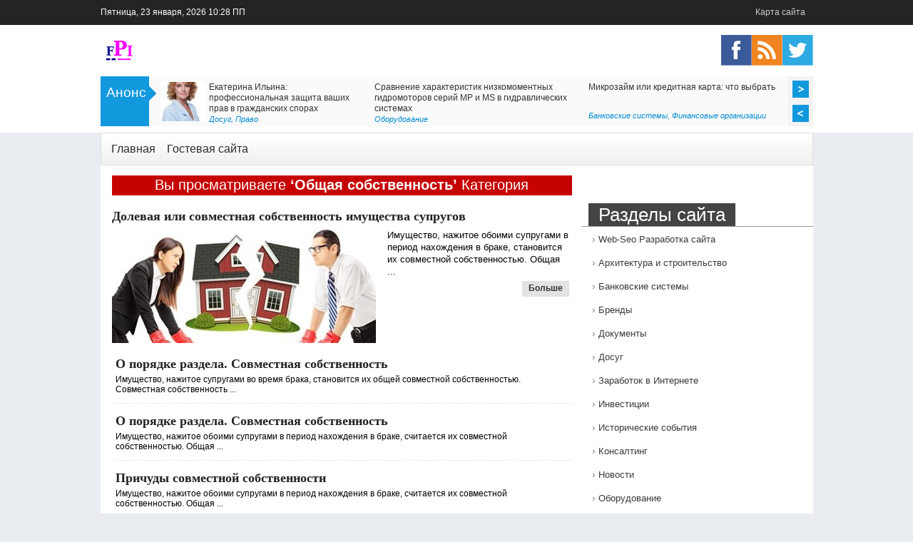

--- FILE ---
content_type: text/html; charset=UTF-8
request_url: https://freepayinfo.ru/category/pravo/obshaya-sobstvennost
body_size: 10844
content:
<!DOCTYPE html>
<html lang="ru-RU">
<head>
<meta charset="UTF-8" />
<meta name="viewport" content="width=device-width; initial-scale=1.0; maximum-scale=1.0; user-scalable=0;" />

<!-- Magazine3 SEO Starts- http://magazine3.com/ -->
<title>Архивы Общая собственность - Обновляемая информация в области экономики, бизнеса и общества. Новости о новых проектах - Обновляемая информация в области экономики, бизнеса и общества. Новости о новых проектах</title>
 
<link rel="canonical" href="https://freepayinfo.ru/pravo/obshaya-sobstvennost/dolevaya-ili-sovmestnaya-sobstvennost-imushhestva-suprugov-2.html" />  
<link rel="next" href="https://freepayinfo.ru/category/pravo/obshaya-sobstvennost/page/2" />  
<meta name="robots" content="index, follow" />
<!-- Magazine3 SEO ENDS- http://magazine3.com/ -->

<meta name="generator" content="Magazine3 Framework" />
<link rel="profile" href="http://gmpg.org/xfn/11" />
<link rel="pingback" href="https://freepayinfo.ru/xmlrpc.php" />
<!--[if lt IE 9]>
<script src="https://freepayinfo.ru/wp-content/themes/thebusinessnews-multiple-pro/js/html5.js" type="text/javascript"></script>
<![endif]-->
<!-- OpenGraph Facebook Start -->
<!-- OpenGraph Facebook Ends -->

 	<!-- Google Fonts -->	 
 	<!-- Google Fonts -->	 	<!-- Google Fonts -->	 	<!-- Google Fonts -->	 	<!-- Google Fonts -->	 	<!-- Google Fonts -->	 	<!-- Google Fonts -->	 
 	<!-- Google Fonts -->	 


 <style>
.single-wrapper .entry-content p, .single-wrapper .entry-content  {font-size: 15px !important; }
 .entry-content h1 {font-family: Arial,Helvetica,sans-serif ;font-size: 26px !important; color:  #000 ;}
 .entry-content h2 {font-family:  Arial,Helvetica,sans-serif ;font-size: 20px !important; color:  #000 ;}
 .entry-content h3 {font-family:  Arial,Helvetica,sans-serif ;font-size: 15px !important; color:  #000 ;}
 .entry-content h4 {font-family:  Arial,Helvetica,sans-serif ;font-size: 13px !important; color:  #000 ;}
 .entry-content h5 {font-family:  Arial,Helvetica,sans-serif ;font-size: 12px !important; color:  #000 ;}
 .entry-content h6 {font-family:  Arial,Helvetica,sans-serif ;font-size: 10px !important; color:  #000 ;}

.entry-content a {
 color: #1982D1 !important;
text-decoration : none;
}
.entry-content a:hover	{
 color:#1982D1 !important;
text-decoration : none;
}
  

.block-holder .cat-title-b3 a {color: #C60303; } 
.block-holder2 h2 a {color: #93C83D; } 
.media-hold .holder h2 a {color: #006091; } 
.news-hold h2 a {color: #222222; } 
.cat-title-b8 h2 a {color: #DC4B1F  !important;; } 

.block-holder2 .img span {background: #93C83D  !important; } 
.media-hold .services h3 {background: #017DBD  !important; } 
</style>

<meta name='robots' content='index, follow, max-image-preview:large, max-snippet:-1, max-video-preview:-1' />

	<!-- This site is optimized with the Yoast SEO plugin v16.1.1 - https://yoast.com/wordpress/plugins/seo/ -->
	<link rel="canonical" href="https://freepayinfo.ru/category/pravo/obshaya-sobstvennost" />
	<link rel="next" href="https://freepayinfo.ru/category/pravo/obshaya-sobstvennost/page/2" />
	<meta property="og:locale" content="ru_RU" />
	<meta property="og:type" content="article" />
	<meta property="og:title" content="Архивы Общая собственность - Обновляемая информация в области экономики, бизнеса и общества. Новости о новых проектах" />
	<meta property="og:description" content="Общая собственность" />
	<meta property="og:url" content="https://freepayinfo.ru/category/pravo/obshaya-sobstvennost" />
	<meta property="og:site_name" content="Обновляемая информация в области экономики, бизнеса и общества. Новости о новых проектах" />
	<meta name="twitter:card" content="summary_large_image" />
	<script type="application/ld+json" class="yoast-schema-graph">{"@context":"https://schema.org","@graph":[{"@type":"WebSite","@id":"https://freepayinfo.ru/#website","url":"https://freepayinfo.ru/","name":"\u041e\u0431\u043d\u043e\u0432\u043b\u044f\u0435\u043c\u0430\u044f \u0438\u043d\u0444\u043e\u0440\u043c\u0430\u0446\u0438\u044f \u0432 \u043e\u0431\u043b\u0430\u0441\u0442\u0438 \u044d\u043a\u043e\u043d\u043e\u043c\u0438\u043a\u0438, \u0431\u0438\u0437\u043d\u0435\u0441\u0430 \u0438 \u043e\u0431\u0449\u0435\u0441\u0442\u0432\u0430. \u041d\u043e\u0432\u043e\u0441\u0442\u0438 \u043e \u043d\u043e\u0432\u044b\u0445 \u043f\u0440\u043e\u0435\u043a\u0442\u0430\u0445","description":"\u041e\u0431\u043d\u043e\u0432\u043b\u044f\u0435\u043c\u0430\u044f \u0438\u043d\u0444\u043e\u0440\u043c\u0430\u0446\u0438\u044f \u0432 \u043e\u0431\u043b\u0430\u0441\u0442\u0438 \u044d\u043a\u043e\u043d\u043e\u043c\u0438\u043a\u0438, \u0431\u0438\u0437\u043d\u0435\u0441\u0430 \u0438 \u043e\u0431\u0449\u0435\u0441\u0442\u0432\u0430. \u041d\u043e\u0432\u043e\u0441\u0442\u0438 \u043e \u043d\u043e\u0432\u044b\u0445 \u043f\u0440\u043e\u0435\u043a\u0442\u0430\u0445","potentialAction":[{"@type":"SearchAction","target":"https://freepayinfo.ru/?s={search_term_string}","query-input":"required name=search_term_string"}],"inLanguage":"ru-RU"},{"@type":"CollectionPage","@id":"https://freepayinfo.ru/category/pravo/obshaya-sobstvennost#webpage","url":"https://freepayinfo.ru/category/pravo/obshaya-sobstvennost","name":"\u0410\u0440\u0445\u0438\u0432\u044b \u041e\u0431\u0449\u0430\u044f \u0441\u043e\u0431\u0441\u0442\u0432\u0435\u043d\u043d\u043e\u0441\u0442\u044c - \u041e\u0431\u043d\u043e\u0432\u043b\u044f\u0435\u043c\u0430\u044f \u0438\u043d\u0444\u043e\u0440\u043c\u0430\u0446\u0438\u044f \u0432 \u043e\u0431\u043b\u0430\u0441\u0442\u0438 \u044d\u043a\u043e\u043d\u043e\u043c\u0438\u043a\u0438, \u0431\u0438\u0437\u043d\u0435\u0441\u0430 \u0438 \u043e\u0431\u0449\u0435\u0441\u0442\u0432\u0430. \u041d\u043e\u0432\u043e\u0441\u0442\u0438 \u043e \u043d\u043e\u0432\u044b\u0445 \u043f\u0440\u043e\u0435\u043a\u0442\u0430\u0445","isPartOf":{"@id":"https://freepayinfo.ru/#website"},"breadcrumb":{"@id":"https://freepayinfo.ru/category/pravo/obshaya-sobstvennost#breadcrumb"},"inLanguage":"ru-RU","potentialAction":[{"@type":"ReadAction","target":["https://freepayinfo.ru/category/pravo/obshaya-sobstvennost"]}]},{"@type":"BreadcrumbList","@id":"https://freepayinfo.ru/category/pravo/obshaya-sobstvennost#breadcrumb","itemListElement":[{"@type":"ListItem","position":1,"item":{"@type":"WebPage","@id":"https://freepayinfo.ru/","url":"https://freepayinfo.ru/","name":"\u0413\u043b\u0430\u0432\u043d\u0430\u044f \u0441\u0442\u0440\u0430\u043d\u0438\u0446\u0430"}},{"@type":"ListItem","position":2,"item":{"@type":"WebPage","@id":"https://freepayinfo.ru/category/pravo","url":"https://freepayinfo.ru/category/pravo","name":"\u041f\u0440\u0430\u0432\u043e"}},{"@type":"ListItem","position":3,"item":{"@type":"WebPage","@id":"https://freepayinfo.ru/category/pravo/obshaya-sobstvennost","url":"https://freepayinfo.ru/category/pravo/obshaya-sobstvennost","name":"\u041e\u0431\u0449\u0430\u044f \u0441\u043e\u0431\u0441\u0442\u0432\u0435\u043d\u043d\u043e\u0441\u0442\u044c"}}]}]}</script>
	<!-- / Yoast SEO plugin. -->


<link rel='dns-prefetch' href='//s.w.org' />
<link rel="alternate" type="application/rss+xml" title="Обновляемая информация в области экономики, бизнеса и общества. Новости о новых проектах &raquo; Лента" href="https://freepayinfo.ru/feed" />
<link rel="alternate" type="application/rss+xml" title="Обновляемая информация в области экономики, бизнеса и общества. Новости о новых проектах &raquo; Лента комментариев" href="https://freepayinfo.ru/comments/feed" />
<link rel="alternate" type="application/rss+xml" title="Обновляемая информация в области экономики, бизнеса и общества. Новости о новых проектах &raquo; Лента рубрики Общая собственность" href="https://freepayinfo.ru/category/pravo/obshaya-sobstvennost/feed" />
		<script type="text/javascript">
			window._wpemojiSettings = {"baseUrl":"https:\/\/s.w.org\/images\/core\/emoji\/13.0.1\/72x72\/","ext":".png","svgUrl":"https:\/\/s.w.org\/images\/core\/emoji\/13.0.1\/svg\/","svgExt":".svg","source":{"concatemoji":"https:\/\/freepayinfo.ru\/wp-includes\/js\/wp-emoji-release.min.js?ver=5.7.14"}};
			!function(e,a,t){var n,r,o,i=a.createElement("canvas"),p=i.getContext&&i.getContext("2d");function s(e,t){var a=String.fromCharCode;p.clearRect(0,0,i.width,i.height),p.fillText(a.apply(this,e),0,0);e=i.toDataURL();return p.clearRect(0,0,i.width,i.height),p.fillText(a.apply(this,t),0,0),e===i.toDataURL()}function c(e){var t=a.createElement("script");t.src=e,t.defer=t.type="text/javascript",a.getElementsByTagName("head")[0].appendChild(t)}for(o=Array("flag","emoji"),t.supports={everything:!0,everythingExceptFlag:!0},r=0;r<o.length;r++)t.supports[o[r]]=function(e){if(!p||!p.fillText)return!1;switch(p.textBaseline="top",p.font="600 32px Arial",e){case"flag":return s([127987,65039,8205,9895,65039],[127987,65039,8203,9895,65039])?!1:!s([55356,56826,55356,56819],[55356,56826,8203,55356,56819])&&!s([55356,57332,56128,56423,56128,56418,56128,56421,56128,56430,56128,56423,56128,56447],[55356,57332,8203,56128,56423,8203,56128,56418,8203,56128,56421,8203,56128,56430,8203,56128,56423,8203,56128,56447]);case"emoji":return!s([55357,56424,8205,55356,57212],[55357,56424,8203,55356,57212])}return!1}(o[r]),t.supports.everything=t.supports.everything&&t.supports[o[r]],"flag"!==o[r]&&(t.supports.everythingExceptFlag=t.supports.everythingExceptFlag&&t.supports[o[r]]);t.supports.everythingExceptFlag=t.supports.everythingExceptFlag&&!t.supports.flag,t.DOMReady=!1,t.readyCallback=function(){t.DOMReady=!0},t.supports.everything||(n=function(){t.readyCallback()},a.addEventListener?(a.addEventListener("DOMContentLoaded",n,!1),e.addEventListener("load",n,!1)):(e.attachEvent("onload",n),a.attachEvent("onreadystatechange",function(){"complete"===a.readyState&&t.readyCallback()})),(n=t.source||{}).concatemoji?c(n.concatemoji):n.wpemoji&&n.twemoji&&(c(n.twemoji),c(n.wpemoji)))}(window,document,window._wpemojiSettings);
		</script>
		<style type="text/css">
img.wp-smiley,
img.emoji {
	display: inline !important;
	border: none !important;
	box-shadow: none !important;
	height: 1em !important;
	width: 1em !important;
	margin: 0 .07em !important;
	vertical-align: -0.1em !important;
	background: none !important;
	padding: 0 !important;
}
</style>
	<link rel='stylesheet' id='wp-block-library-css'  href='https://freepayinfo.ru/wp-includes/css/dist/block-library/style.min.css?ver=5.7.14' type='text/css' media='all' />
<link rel='stylesheet' id='style-css'  href='https://freepayinfo.ru/wp-content/themes/thebusinessnews-multiple-pro/style.css?ver=5.7.14' type='text/css' media='all' />
<script type='text/javascript' src='https://freepayinfo.ru/wp-includes/js/jquery/jquery.min.js?ver=3.5.1' id='jquery-core-js'></script>
<script type='text/javascript' src='https://freepayinfo.ru/wp-includes/js/jquery/jquery-migrate.min.js?ver=3.3.2' id='jquery-migrate-js'></script>
<script type='text/javascript' src='https://freepayinfo.ru/wp-content/themes/thebusinessnews-multiple-pro/js/jquery-ui.min.js?ver=5.7.14' id='jquery-ui-js'></script>
<script type='text/javascript' src='https://freepayinfo.ru/wp-content/themes/thebusinessnews-multiple-pro/js/js.js?ver=5.7.14' id='js-js'></script>
<script type='text/javascript' src='https://freepayinfo.ru/wp-content/themes/thebusinessnews-multiple-pro/js/jmm.js?ver=5.7.14' id='jmm-js'></script>
<script type='text/javascript' src='https://freepayinfo.ru/wp-content/themes/thebusinessnews-multiple-pro/js/smallslider.js?ver=5.7.14' id='smallslider-js'></script>
<script type='text/javascript' src='https://freepayinfo.ru/wp-content/themes/thebusinessnews-multiple-pro/js/ddsmoothmenu1.js?ver=5.7.14' id='ddsmoothmenu1-js'></script>
<script type='text/javascript' src='https://freepayinfo.ru/wp-content/themes/thebusinessnews-multiple-pro/js/ddsmoothmenu2.js?ver=5.7.14' id='ddsmoothmenu2-js'></script>
<link rel="https://api.w.org/" href="https://freepayinfo.ru/wp-json/" /><link rel="alternate" type="application/json" href="https://freepayinfo.ru/wp-json/wp/v2/categories/373" /><link rel="EditURI" type="application/rsd+xml" title="RSD" href="https://freepayinfo.ru/xmlrpc.php?rsd" />
<link rel="wlwmanifest" type="application/wlwmanifest+xml" href="https://freepayinfo.ru/wp-includes/wlwmanifest.xml" /> 
<meta name="generator" content="WordPress 5.7.14" />
<link rel="stylesheet" href="https://freepayinfo.ru/wp-content/themes/thebusinessnews-multiple-pro/responsive.css" type="text/css" media="screen" />
 
 
	 
    
<link href='http://fonts.googleapis.com/css?family=Open+Sans:400,600,700' rel='stylesheet' type='text/css'>
<link href='http://fonts.googleapis.com/css?family=Oswald:400,300' rel='stylesheet' type='text/css'>
<link href='http://fonts.googleapis.com/css?family=Droid+Serif:400,700' rel='stylesheet' type='text/css'> 
</head>

<body class="archive category category-obshaya-sobstvennost category-373">
<div class="top1"><a name="top"></a></div>
 
 
	<div id="wrapper">
		<!-- header -->
		<header id="header">
			<!-- top-row -->
			<div class="top-row">
				<div class="hold">
					<span>Пятница, 23 января, 2026 10:28 ПП  </span>
					<nav>
<div id="topMenu" class="ddsmoothmenu"><ul id="menu-rubruiki" class="menu"><li id="menu-item-3055" class="menu-item menu-item-type-post_type menu-item-object-page menu-item-3055"><a href="https://freepayinfo.ru/karta-sajta">Карта сайта</a></li>
</ul></div>					</nav>
<div class="cb"></div>				

				</div>
			</div>
			
			<div class="hold">
				<!-- social-networks -->
				<div class="social-networks">
					

<div class="social-icons-holder">	<ul> 
						
			  		
					<li><a href="https://www.facebook.com/freepayinfo.ru" class="facebook">facebook</a></li>
						
			
			  	
					<li><a href="http://freepayinfo.ru/feed" class="rss">rss</a></li>
						 
					<li><a href="https://twitter.com/freepayinfo" class="twitter">twitter</a></li>
					
					
			</ul>
<div class="cb"></div> 
</div>
			</div>
			<div  class="hgroup"><hgroup>
			<h1 class="site-title"><a href="https://freepayinfo.ru/" title="Обновляемая информация в области экономики, бизнеса и общества. Новости о новых проектах" rel="home">Обновляемая информация в области экономики, бизнеса и общества. Новости о новых проектах</a></h1>
			<h2 class="site-description">Обновляемая информация в области экономики, бизнеса и общества. Новости о новых проектах</h2>
		</hgroup></div> 
				<div class="logo"><a href="https://freepayinfo.ru"><img src="https://freepayinfo.ru/wp-content/uploads/2020/08/3fpilog.png" alt="" /> </a> </div>
<div class="cb">	</div>

				 
				<!-- stories -->
				<div class="stories">
					<div class="top-slider-label">Анонс</div>
<div class="infiniteCarousel">
      <div class="wrapper">
	
        <ul>
			
		 
		 	
		
	           
          <li>
			<div class="box">
				<a href="https://freepayinfo.ru/pravo/ekaterina-ilina-professionalnaya-zashhita-vashix-prav-v-grazhdanskix-sporax.html"><img width="64" height="55" src="https://freepayinfo.ru/wp-content/uploads/2025/12/ad-64x55.jpg" class="attachment-singlegalthumb size-singlegalthumb wp-post-image" alt="ilina-ekaterina.ru" loading="lazy" srcset="https://freepayinfo.ru/wp-content/uploads/2025/12/ad-64x55.jpg 64w, https://freepayinfo.ru/wp-content/uploads/2025/12/ad-284x240.jpg 284w" sizes="(max-width: 64px) 100vw, 64px" /></a>
			<div class="text">
				<div class="text_content"><a href="https://freepayinfo.ru/pravo/ekaterina-ilina-professionalnaya-zashhita-vashix-prav-v-grazhdanskix-sporax.html">Екатерина Ильина: профессиональная защита ваших прав в гражданских спорах</a></div>
				<div class="category"><a href="https://freepayinfo.ru/category/dosug" >Досуг</a>, <a href="https://freepayinfo.ru/category/pravo" >Право</a></div>
			</div>
			</div>
          </li>
          
		 	
		
	           
          <li>
			<div class="box">
				<a href="https://freepayinfo.ru/oborudovanie/sravnenie-xarakteristik-nizkomomentnyx-gidromotorov-serij-mp-i-ms-v-gidravlicheskix-sistemax.html"></a>
			<div class="text">
				<div class="text_content"><a href="https://freepayinfo.ru/oborudovanie/sravnenie-xarakteristik-nizkomomentnyx-gidromotorov-serij-mp-i-ms-v-gidravlicheskix-sistemax.html">Сравнение характеристик низкомоментных гидромоторов серий MP и MS в гидравлических системах</a></div>
				<div class="category"><a href="https://freepayinfo.ru/category/oborudovanie" >Оборудование</a></div>
			</div>
			</div>
          </li>
          
		 	
		
	           
          <li>
			<div class="box">
				<a href="https://freepayinfo.ru/finorg/mikrozajm-ili-kreditnaya-karta-chto-vybrat.html"></a>
			<div class="text">
				<div class="text_content"><a href="https://freepayinfo.ru/finorg/mikrozajm-ili-kreditnaya-karta-chto-vybrat.html">Микрозайм или кредитная карта: что выбрать</a></div>
				<div class="category"><a href="https://freepayinfo.ru/category/bank" >Банковские системы</a>, <a href="https://freepayinfo.ru/category/finorg" >Финансовые организации</a></div>
			</div>
			</div>
          </li>
          
		 	
		
	           
          <li>
			<div class="box">
				<a href="https://freepayinfo.ru/semya/regulyator-davleniya-do-sebya-neobxodimost-ispolzovaniya-i-pravila-montazha.html"></a>
			<div class="text">
				<div class="text_content"><a href="https://freepayinfo.ru/semya/regulyator-davleniya-do-sebya-neobxodimost-ispolzovaniya-i-pravila-montazha.html">Регулятор давления до себя – необходимость использования и правила монтажа</a></div>
				<div class="category"><a href="https://freepayinfo.ru/category/semya" >Семья и быт</a>, <a href="https://freepayinfo.ru/category/ekonomiya-energii" >Экономия энергии</a></div>
			</div>
			</div>
          </li>
          
		 	
		
	           
          <li>
			<div class="box">
				<a href="https://freepayinfo.ru/uslugi/pochemu-kachestvennye-fotografii-tak-vazhny-na-marketplejsax.html"></a>
			<div class="text">
				<div class="text_content"><a href="https://freepayinfo.ru/uslugi/pochemu-kachestvennye-fotografii-tak-vazhny-na-marketplejsax.html">Почему качественные фотографии так важны на маркетплейсах</a></div>
				<div class="category"><a href="https://freepayinfo.ru/category/uslugi" >Услуги</a></div>
			</div>
			</div>
          </li>
          
		 	
		
	           
          <li>
			<div class="box">
				<a href="https://freepayinfo.ru/finorg/spisanie-dolgov-po-kreditam-kak-zakonno-izbavitsya-ot-finansovogo-gruza.html"><img width="64" height="55" src="https://freepayinfo.ru/wp-content/uploads/2025/07/sp-64x55.jpg" class="attachment-singlegalthumb size-singlegalthumb wp-post-image" alt="Списано" loading="lazy" /></a>
			<div class="text">
				<div class="text_content"><a href="https://freepayinfo.ru/finorg/spisanie-dolgov-po-kreditam-kak-zakonno-izbavitsya-ot-finansovogo-gruza.html">Списание долгов по кредитам: как законно избавиться от финансового груза</a></div>
				<div class="category"><a href="https://freepayinfo.ru/category/finorg" >Финансовые организации</a></div>
			</div>
			</div>
          </li>
          
		 	
		
	           
          <li>
			<div class="box">
				<a href="https://freepayinfo.ru/uslugi/kak-dobavit-1000-zhivyx-podpischikov-v-gruppu-vk-za-nedelyu.html"></a>
			<div class="text">
				<div class="text_content"><a href="https://freepayinfo.ru/uslugi/kak-dobavit-1000-zhivyx-podpischikov-v-gruppu-vk-za-nedelyu.html">Как добавить 1000 живых подписчиков в группу ВК за неделю</a></div>
				<div class="category"><a href="https://freepayinfo.ru/category/uslugi" >Услуги</a></div>
			</div>
			</div>
          </li>
          
		 	
		
	           
          <li>
			<div class="box">
				<a href="https://freepayinfo.ru/zarabotok-v-internete/kak-kupit-realnyx-podpischikov-v-gruppu-vk-turbo-prokachka.html"></a>
			<div class="text">
				<div class="text_content"><a href="https://freepayinfo.ru/zarabotok-v-internete/kak-kupit-realnyx-podpischikov-v-gruppu-vk-turbo-prokachka.html">Как купить реальных подписчиков в группу ВК – турбо прокачка</a></div>
				<div class="category"><a href="https://freepayinfo.ru/category/zarabotok-v-internete" >Заработок в Интернете</a></div>
			</div>
			</div>
          </li>
          
		 	
		
	           
          <li>
			<div class="box">
				<a href="https://freepayinfo.ru/avto/kakie-podshipniki-razdatki-niva-ispolzuyutsya-na-novyx-avtomobilyax-v-mae-2025-goda.html"><img width="64" height="55" src="https://freepayinfo.ru/wp-content/uploads/2025/05/po-64x55.jpg" class="attachment-singlegalthumb size-singlegalthumb wp-post-image" alt="Набор подшипников в раздаточную коробку ВАЗ 2121-23 (Шевроле-Нива)" loading="lazy" /></a>
			<div class="text">
				<div class="text_content"><a href="https://freepayinfo.ru/avto/kakie-podshipniki-razdatki-niva-ispolzuyutsya-na-novyx-avtomobilyax-v-mae-2025-goda.html">Какие подшипники раздатки Нива используются на новых автомобилях в мае 2025 года?</a></div>
				<div class="category"><a href="https://freepayinfo.ru/category/avto" >Транспорт</a></div>
			</div>
			</div>
          </li>
          
		 	
		
	           
          <li>
			<div class="box">
				<a href="https://freepayinfo.ru/oborudovanie/naibolee-chastoe-primenenie-krossa-opticheskogo-8-sc.html"><img width="64" height="55" src="https://freepayinfo.ru/wp-content/uploads/2025/05/2fi-64x55.jpg" class="attachment-singlegalthumb size-singlegalthumb wp-post-image" alt="Оптический cплиттер PLC 1×2, SC/APC 1m, Ø 0.9mm" loading="lazy" /></a>
			<div class="text">
				<div class="text_content"><a href="https://freepayinfo.ru/oborudovanie/naibolee-chastoe-primenenie-krossa-opticheskogo-8-sc.html">Наиболее частое применение кросса оптического 8 SC</a></div>
				<div class="category"><a href="https://freepayinfo.ru/category/oborudovanie" >Оборудование</a></div>
			</div>
			</div>
          </li>
          
		 	
		
	           
          <li>
			<div class="box">
				<a href="https://freepayinfo.ru/dosug/skolko-xranyatsya-myasnye-konservy.html"><img width="64" height="55" src="https://freepayinfo.ru/wp-content/uploads/2025/05/sv-64x55.png" class="attachment-singlegalthumb size-singlegalthumb wp-post-image" alt="Свинина тушеная (ГОСТ)" loading="lazy" srcset="https://freepayinfo.ru/wp-content/uploads/2025/05/sv-64x55.png 64w, https://freepayinfo.ru/wp-content/uploads/2025/05/sv-250x215.png 250w" sizes="(max-width: 64px) 100vw, 64px" /></a>
			<div class="text">
				<div class="text_content"><a href="https://freepayinfo.ru/dosug/skolko-xranyatsya-myasnye-konservy.html">Сколько хранятся мясные консервы</a></div>
				<div class="category"><a href="https://freepayinfo.ru/category/dosug" >Досуг</a>, <a href="https://freepayinfo.ru/category/semya" >Семья и быт</a></div>
			</div>
			</div>
          </li>
          
		 	
		
	           
          <li>
			<div class="box">
				<a href="https://freepayinfo.ru/arhitek/sekcionnye-garazhnye-vorota-xoroshij-vybor-dlya-vashego-avtomobilya.html"><img width="64" height="55" src="https://freepayinfo.ru/wp-content/uploads/2025/05/2rol-64x55.jpg" class="attachment-singlegalthumb size-singlegalthumb wp-post-image" alt="Секционные подъемные ворота" loading="lazy" /></a>
			<div class="text">
				<div class="text_content"><a href="https://freepayinfo.ru/arhitek/sekcionnye-garazhnye-vorota-xoroshij-vybor-dlya-vashego-avtomobilya.html">Секционные гаражные ворота: хороший выбор для вашего автомобиля</a></div>
				<div class="category"><a href="https://freepayinfo.ru/category/arhitek" >Архитектура и строительство</a></div>
			</div>
			</div>
          </li>
          
		   
        </ul>      
          
      </div>
    </div>

				 
				</div>
		
	<div class="cb">	</div>
		
			</div>
		</header>		
		<!-- main -->
		<section id="main">
			<!-- Main menu -->
			<nav class="main-menu">
				
<div id="menu-22" class="ddsmoothmenu"><ul id="menu-verxneu" class="menu"><li id="menu-item-34" class="menu-item menu-item-type-custom menu-item-object-custom menu-item-home menu-item-34"><a href="http://freepayinfo.ru">Главная</a></li>
<li id="menu-item-3594" class="menu-item menu-item-type-post_type menu-item-object-page menu-item-3594"><a href="https://freepayinfo.ru/gostevaya-sajta">Гостевая сайта</a></li>
</ul></div>
			</nav>


		<div id="content-wrapper" class="site-content">
			<div id="content" role="main">
<section>
<div class="post-wrapper-archive">
<div class="related-post-wrapper-block">
<div class="recentpost-wrapper"> 	
		     	                   <div class="cat-title-b0-1"> 
		   <h1><center>
			<span>Вы просматриваете <b>&#8216;Общая собственность&#8217;</b> Категория</span>
			<center></h1>
				<div class="cb"></div> 
 </div>
  
<div class="recentpost">
<div class="content-heading"> <h2><a href="https://freepayinfo.ru/pravo/obshaya-sobstvennost/dolevaya-ili-sovmestnaya-sobstvennost-imushhestva-suprugov-2.html" rel="bookmark"> Долевая или совместная собственность имущества супругов </a></h2>  

 
</div>
  <div class="recentpost-image-0"><a href="https://freepayinfo.ru/pravo/obshaya-sobstvennost/dolevaya-ili-sovmestnaya-sobstvennost-imushhestva-suprugov-2.html" rel="bookmark"> <img width="370" height="160" src="https://freepayinfo.ru/wp-content/uploads/2016/02/3sobstven-supr-370x160.jpg" class="attachment-contentbigcat size-contentbigcat wp-post-image" alt="" loading="lazy" /></a></div>
<div class="recentpost-cont-holder"> 
<div class="post-content-big"><p>Имущество, нажитое обоими супругами в период нахождения в браке, становится их совместной собственностью.
Общая  
...<a href='https://freepayinfo.ru/pravo/obshaya-sobstvennost/dolevaya-ili-sovmestnaya-sobstvennost-imushhestva-suprugov-2.html'></a></p>	

<div class="readmore-b0"> <a href="https://freepayinfo.ru/pravo/obshaya-sobstvennost/dolevaya-ili-sovmestnaya-sobstvennost-imushhestva-suprugov-2.html">Больше </a></div> 
</div>
</div>

<div class="cb"></div>
 
 




</div>

		 
		</div>   
		 </div>
    
  
<center>
<div class="ad-9">
  		 
</div>
</center> 
           




<div class="bottom-recentpost-wrapper-cat">
    
 
<div class="post-content-holder bottom-archive no-img-bottom-archive">
 <div class="bottom-content-heading-0"> <h2><a href="https://freepayinfo.ru/pravo/obshaya-sobstvennost/o-poryadke-razdela-sovmestnaya-sobstvennost-2.html" rel="bookmark"> О порядке раздела. Совместная собственность </a></h2> 
 </div> 
   <div class="cb"></div>
<div class="post-content">  <p>Имущество, нажитое супругами во время брака, становится их общей совместной собственностью. 

Совместная собственность  
...<a href='https://freepayinfo.ru/pravo/obshaya-sobstvennost/o-poryadke-razdela-sovmestnaya-sobstvennost-2.html'></a></p>  </div>

   <div class="cb"></div>

	</div>
	
 
    	    
 
<div class="post-content-holder bottom-archive no-img-bottom-archive">
 <div class="bottom-content-heading-0"> <h2><a href="https://freepayinfo.ru/pravo/obshaya-sobstvennost/o-poryadke-razdela-sovmestnaya-sobstvennost.html" rel="bookmark"> О порядке раздела. Совместная собственность </a></h2> 
 </div> 
   <div class="cb"></div>
<div class="post-content">  <p>Имущество, нажитое обоими супругами в период нахождения в браке, считается их совместной собственностью. 

Общая  
...<a href='https://freepayinfo.ru/pravo/obshaya-sobstvennost/o-poryadke-razdela-sovmestnaya-sobstvennost.html'></a></p>  </div>

   <div class="cb"></div>

	</div>
	
 
    	    
 
<div class="post-content-holder bottom-archive no-img-bottom-archive">
 <div class="bottom-content-heading-0"> <h2><a href="https://freepayinfo.ru/pravo/obshaya-sobstvennost/prichudy-sovmestnoj-sobstvennosti.html" rel="bookmark"> Причуды совместной собственности </a></h2> 
 </div> 
   <div class="cb"></div>
<div class="post-content">  <p>Имущество, нажитое обоими супругами в период нахождения в браке, считается их совместной собственностью. 

Общая  
...<a href='https://freepayinfo.ru/pravo/obshaya-sobstvennost/prichudy-sovmestnoj-sobstvennosti.html'></a></p>  </div>

   <div class="cb"></div>

	</div>
	
 
    	    
 
<div class="post-content-holder bottom-archive no-img-bottom-archive">
 <div class="bottom-content-heading-0"> <h2><a href="https://freepayinfo.ru/pravo/obshaya-sobstvennost/dolevaya-ili-sovmestnaya-sobstvennost-imushhestva-suprugov.html" rel="bookmark"> Долевая или совместная собственность имущества супругов </a></h2> 
 </div> 
   <div class="cb"></div>
<div class="post-content">  <p>Имущество, нажитое обоими супругами в период нахождения в браке, становится их общей собственностью. 

Совместная  
...<a href='https://freepayinfo.ru/pravo/obshaya-sobstvennost/dolevaya-ili-sovmestnaya-sobstvennost-imushhestva-suprugov.html'></a></p>  </div>

   <div class="cb"></div>

	</div>
	
 
    	    
 
<div class="post-content-holder bottom-archive no-img-bottom-archive">
 <div class="bottom-content-heading-0"> <h2><a href="https://freepayinfo.ru/pravo/obshaya-sobstvennost/ponyatie-i-vidy-prava-obshhej-sobstvennosti-3.html" rel="bookmark"> Понятие и виды права общей собственности </a></h2> 
 </div> 
   <div class="cb"></div>
<div class="post-content">  <p>Имущество, нажитое супругами во время брака, считается их общей совместной собственностью. 

Совместная собственность  
...<a href='https://freepayinfo.ru/pravo/obshaya-sobstvennost/ponyatie-i-vidy-prava-obshhej-sobstvennosti-3.html'></a></p>  </div>

   <div class="cb"></div>

	</div>
	
 
    	    
 
<div class="post-content-holder bottom-archive no-img-bottom-archive">
 <div class="bottom-content-heading-0"> <h2><a href="https://freepayinfo.ru/pravo/obshaya-sobstvennost/chto-luchshe-obshhaya-dolevaya-ili-sovmestnaya-sobstvennost-2.html" rel="bookmark"> Что лучше общая долевая или совместная собственность? </a></h2> 
 </div> 
   <div class="cb"></div>
<div class="post-content">  <p>Имущество, нажитое обоими супругами в период нахождения в браке, становится их общей совместной собственностью. 

Совместная  
...<a href='https://freepayinfo.ru/pravo/obshaya-sobstvennost/chto-luchshe-obshhaya-dolevaya-ili-sovmestnaya-sobstvennost-2.html'></a></p>  </div>

   <div class="cb"></div>

	</div>
	
 
    	    
 
<div class="post-content-holder bottom-archive no-img-bottom-archive">
 <div class="bottom-content-heading-0"> <h2><a href="https://freepayinfo.ru/pravo/obshaya-sobstvennost/obshhaya-sovmestnaya-sobstvennost-suprugov.html" rel="bookmark"> Общая совместная собственность супругов </a></h2> 
 </div> 
   <div class="cb"></div>
<div class="post-content">  <p>Имущество, нажитое обоими супругами в период нахождения в браке, считается их совместной собственностью. 

Совместная  
...<a href='https://freepayinfo.ru/pravo/obshaya-sobstvennost/obshhaya-sovmestnaya-sobstvennost-suprugov.html'></a></p>  </div>

   <div class="cb"></div>

	</div>
	
 
    	    
 
<div class="post-content-holder bottom-archive no-img-bottom-archive">
 <div class="bottom-content-heading-0"> <h2><a href="https://freepayinfo.ru/pravo/obshaya-sobstvennost/sovmestnaya-sobstvennost-imushhestva-suprugov-razdel-imushhestva.html" rel="bookmark"> Совместная собственность имущества супругов, раздел имущества </a></h2> 
 </div> 
   <div class="cb"></div>
<div class="post-content">  <p>Имущество, приобретенное совместно супругами за время брака, считается их совместной собственностью. 

Общая совместная  
...<a href='https://freepayinfo.ru/pravo/obshaya-sobstvennost/sovmestnaya-sobstvennost-imushhestva-suprugov-razdel-imushhestva.html'></a></p>  </div>

   <div class="cb"></div>

	</div>
	
 
    	    
 
<div class="post-content-holder bottom-archive no-img-bottom-archive">
 <div class="bottom-content-heading-0"> <h2><a href="https://freepayinfo.ru/pravo/obshaya-sobstvennost/pravo-obshhej-sobstvennosti.html" rel="bookmark"> Право общей собственности </a></h2> 
 </div> 
   <div class="cb"></div>
<div class="post-content">  <p>Имущество, нажитое обоими супругами в период нахождения в браке, является их общей совместной собственностью. 

Совместная  
...<a href='https://freepayinfo.ru/pravo/obshaya-sobstvennost/pravo-obshhej-sobstvennosti.html'></a></p>  </div>

   <div class="cb"></div>

	</div>
	
 
    	   
    	
 
    	
    	
      <div class="cb"></div>
    </div> 
 






  
<center>
<div class="ad-10">
  		 
</div>
</center> 




<div id="pag">
 <div class="navigation">
<span aria-current="page" class="page-numbers current">1</span>
<a class="page-numbers" href="https://freepayinfo.ru/category/pravo/obshaya-sobstvennost/page/2">2</a>
<a class="page-numbers" href="https://freepayinfo.ru/category/pravo/obshaya-sobstvennost/page/3">3</a>
<a class="next page-numbers" href="https://freepayinfo.ru/category/pravo/obshaya-sobstvennost/page/2"> &raquo;</a></div>  
<div class="cb"></div>
</div> 
     
</div>

</section>
			</div><!-- #content -->
			</div>
<div id="sidebar">
<div class="sidebar-wrapper">
<div id="aside"> 
<div class="sidebar">
	
<div class="adspace-widget widget">		<script type="text/javascript"><!--
google_ad_client = "ca-pub-9794316721753768";
/* freepay_kvadrat */
google_ad_slot = "6158510583";
google_ad_width = 200;
google_ad_height = 200;
//-->
</script>
<script type="text/javascript"
src="http://pagead2.googlesyndication.com/pagead/show_ads.js">
</script>		
		<br/></div><aside id="execphp-4" class="widget widget_execphp"> <div class="widget-container">			<div class="execphpwidget"><script type="text/javascript"><!--
google_ad_client = "ca-pub-9794316721753768";
/* freepay_kvadrat */
google_ad_slot = "6158510583";
google_ad_width = 200;
google_ad_height = 200;
//-->
</script>
<script type="text/javascript"
src="http://pagead2.googlesyndication.com/pagead/show_ads.js">
</script></div>
		</div></aside><aside id="categories-19" class="widget widget_categories"> <div class="widget-container"><div class="widget-title"><h3><span>Разделы сайта</span></h3></div>
			<ul>
					<li class="cat-item cat-item-567"><a href="https://freepayinfo.ru/category/web-seo" title="Разработка сайта. Создание интернет магазина, оптимизация веб-сайта, раскрутка сайта, продвижение веб-сайта, SEO оптимизация, СММ маркетинг.">Web-Seo Разработка сайта</a>
</li>
	<li class="cat-item cat-item-27"><a href="https://freepayinfo.ru/category/arhitek" title="Архитектура и строительство">Архитектура и строительство</a>
</li>
	<li class="cat-item cat-item-3"><a href="https://freepayinfo.ru/category/bank" title="Банковские системы">Банковские системы</a>
</li>
	<li class="cat-item cat-item-405"><a href="https://freepayinfo.ru/category/brendi" title="Известные Бренды">Бренды</a>
</li>
	<li class="cat-item cat-item-28"><a href="https://freepayinfo.ru/category/dok" title="dok">Документы</a>
</li>
	<li class="cat-item cat-item-498"><a href="https://freepayinfo.ru/category/dosug" title="Досуг">Досуг</a>
</li>
	<li class="cat-item cat-item-664"><a href="https://freepayinfo.ru/category/zarabotok-v-internete" title="Заработок в Интернете">Заработок в Интернете</a>
</li>
	<li class="cat-item cat-item-491"><a href="https://freepayinfo.ru/category/investicii" title="Инвестиционные проекты">Инвестиции</a>
</li>
	<li class="cat-item cat-item-24"><a href="https://freepayinfo.ru/category/history" title="Исторические события">Исторические события</a>
</li>
	<li class="cat-item cat-item-682"><a href="https://freepayinfo.ru/category/konsalting" title="Консалтинг">Консалтинг</a>
</li>
	<li class="cat-item cat-item-25"><a href="https://freepayinfo.ru/category/news" title="Новости">Новости</a>
</li>
	<li class="cat-item cat-item-547"><a href="https://freepayinfo.ru/category/oborudovanie" title="Оборудование">Оборудование</a>
</li>
	<li class="cat-item cat-item-373 current-cat"><a aria-current="page" href="https://freepayinfo.ru/category/pravo/obshaya-sobstvennost" title="Общая собственность">Общая собственность</a>
</li>
	<li class="cat-item cat-item-64"><a href="https://freepayinfo.ru/category/socium" title="Общество">Общество</a>
</li>
	<li class="cat-item cat-item-314"><a href="https://freepayinfo.ru/category/osveschenie">Освещение</a>
</li>
	<li class="cat-item cat-item-503"><a href="https://freepayinfo.ru/category/oxrana-truda" title="Охрана труда">Охрана труда</a>
</li>
	<li class="cat-item cat-item-435"><a href="https://freepayinfo.ru/category/pensionnaya-sistema" title="Актуальные новости по теме Пенсии">Пенсионная система</a>
</li>
	<li class="cat-item cat-item-29 current-cat-parent current-cat-ancestor"><a href="https://freepayinfo.ru/category/pravo" title="pravo">Право</a>
</li>
	<li class="cat-item cat-item-247"><a href="https://freepayinfo.ru/category/razvl" title="Развлечение">Развлечение</a>
</li>
	<li class="cat-item cat-item-410"><a href="https://freepayinfo.ru/category/medicine" title="Новости медицины, лечение и профилактика болезней">Рубрика о здоровье</a>
</li>
	<li class="cat-item cat-item-421"><a href="https://freepayinfo.ru/category/garden" title="Сад и огород">Сад и огород</a>
</li>
	<li class="cat-item cat-item-315"><a href="https://freepayinfo.ru/category/semya" title="Социальный институт семья">Семья и быт</a>
</li>
	<li class="cat-item cat-item-23"><a href="https://freepayinfo.ru/category/technology" title="Технологии">Технологии</a>
</li>
	<li class="cat-item cat-item-219"><a href="https://freepayinfo.ru/category/avto" title="Транспорт">Транспорт</a>
</li>
	<li class="cat-item cat-item-430"><a href="https://freepayinfo.ru/category/turi" title="Туризм и отдых">Туризм и отдых</a>
</li>
	<li class="cat-item cat-item-16"><a href="https://freepayinfo.ru/category/menegment" title="Управление">Управление</a>
</li>
	<li class="cat-item cat-item-564"><a href="https://freepayinfo.ru/category/uslugi" title="Услуги">Услуги</a>
</li>
	<li class="cat-item cat-item-521"><a href="https://freepayinfo.ru/category/finorg" title="Финансовые организации">Финансовые организации</a>
</li>
	<li class="cat-item cat-item-6"><a href="https://freepayinfo.ru/category/ecology" title="Ecology">Экология</a>
</li>
	<li class="cat-item cat-item-1"><a href="https://freepayinfo.ru/category/economy">Экономика</a>
</li>
	<li class="cat-item cat-item-318"><a href="https://freepayinfo.ru/category/ekonomiya-energii">Экономия энергии</a>
</li>
	<li class="cat-item cat-item-493"><a href="https://freepayinfo.ru/category/e-money" title="Интернет деньги">Электронные деньги</a>
</li>
			</ul>

			</div></aside><aside id="execphp-15" class="widget widget_execphp"> <div class="widget-container">			<div class="execphpwidget"><script type="text/javascript"><!--
google_ad_client = "ca-pub-9794316721753768";
/* freepay_neboskreb */
google_ad_slot = "2096660625";
google_ad_width = 160;
google_ad_height = 600;
//-->
</script>
<script type="text/javascript"
src="http://pagead2.googlesyndication.com/pagead/show_ads.js">
</script></div>
		</div></aside>
</div>
</div>
</div>
</div>
 <div class="cb"></div>
</div><!-- #content-wrapper .site-content -->
<div class="cb"></div>
 
	 
     	 <!-- #footer -->	 
	 
		<!-- footer -->
		<footer id="footer">
 
<center>
<div class="ad-6">
<script type="text/javascript"><!--
google_ad_client = "ca-pub-9794316721753768";
/* freepay_kvadrat */
google_ad_slot = "6158510583";
google_ad_width = 200;
google_ad_height = 200;
//-->
</script>
<script type="text/javascript"
src="http://pagead2.googlesyndication.com/pagead/show_ads.js">
</script>  		 
</div>
</center>
			
			<div class="hold">
				<div class="logo"><a href="https://freepayinfo.ru"><img src="https://freepayinfo.ru/wp-content/uploads/2020/08/3fpilog.png" alt="" /> </a></div>
				<div class="footer-right">
				<div class="search-form-big">
<form method="get" class="headsearch" action="https://freepayinfo.ru/">
<input type="text" name="s" value="" onblur="if(this.value=='') this.value='';" onfocus="if(this.value=='') this.value='';" id="shead2" />
			<input type="submit" value=" " class="searchsubmit2" />
		   </form>
				</div>
				<div class="btt">   <a href="#top">  </a>  </div> 
				 
				</div>	<div class="cb"></div>
				<!-- box-hold -->
				<div class="box-hold footerwrapper">
                      
<div class="box footer1">                   
      <div class="box-widget"><script type="text/javascript">
<!--
var _acic={dataProvider:10};(function(){var e=document.createElement("script");e.type="text/javascript";e.async=true;e.src="https://www.acint.net/aci.js";var t=document.getElementsByTagName("script")[0];t.parentNode.insertBefore(e,t)})()
//-->
</script></div>
		<div class="box-widget">
		<strong>Свежие записи</strong>
		<ul>
											<li>
					<a href="https://freepayinfo.ru/pravo/ekaterina-ilina-professionalnaya-zashhita-vashix-prav-v-grazhdanskix-sporax.html">Екатерина Ильина: профессиональная защита ваших прав в гражданских спорах</a>
									</li>
											<li>
					<a href="https://freepayinfo.ru/oborudovanie/sravnenie-xarakteristik-nizkomomentnyx-gidromotorov-serij-mp-i-ms-v-gidravlicheskix-sistemax.html">Сравнение характеристик низкомоментных гидромоторов серий MP и MS в гидравлических системах</a>
									</li>
											<li>
					<a href="https://freepayinfo.ru/finorg/mikrozajm-ili-kreditnaya-karta-chto-vybrat.html">Микрозайм или кредитная карта: что выбрать</a>
									</li>
											<li>
					<a href="https://freepayinfo.ru/semya/regulyator-davleniya-do-sebya-neobxodimost-ispolzovaniya-i-pravila-montazha.html">Регулятор давления до себя – необходимость использования и правила монтажа</a>
									</li>
											<li>
					<a href="https://freepayinfo.ru/uslugi/pochemu-kachestvennye-fotografii-tak-vazhny-na-marketplejsax.html">Почему качественные фотографии так важны на маркетплейсах</a>
									</li>
					</ul>

		</div><div class="box-widget">			<div class="execphpwidget"><script type="text/javascript"><!--
google_ad_client = "ca-pub-9794316721753768";
/* freepay_kvadrat */
google_ad_slot = "6158510583";
google_ad_width = 200;
google_ad_height = 200;
//-->
</script>
<script type="text/javascript"
src="http://pagead2.googlesyndication.com/pagead/show_ads.js">
</script></div>
		</div>     <div class="cb"></div>       
</div>
<div class="box footer2">
      <div class="box-widget">		<!-- BEGIN WIDGET -->
				
				
							
					<div class="block-item-small">
				
				<div class="block-image"><a href="https://freepayinfo.ru/menegment/proektirovanie-meduchrezhdenij-operacionnye-bloki.html" title="Проектирование медучреждений: операционные блоки"></a></div>
			
				<div class="block-image-r">	<h2><a href='https://freepayinfo.ru/menegment/proektirovanie-meduchrezhdenij-operacionnye-bloki.html' title='Проектирование медучреждений: операционные блоки'>Проектирование медучреждений: операционные блоки</a></h2><span class="block-meta">24 декабря, 2022, <span>Комментарии<span class="screen-reader-text"> к записи Проектирование медучреждений: операционные блоки</span> отключены</span></span> </div>
			
			</div>
					<div class="block-item-small">
				
				<div class="block-image"><a href="https://freepayinfo.ru/medicine/biopsiya-pecheni.html" title="Биопсия печени"></a></div>
			
				<div class="block-image-r">	<h2><a href='https://freepayinfo.ru/medicine/biopsiya-pecheni.html' title='Биопсия печени'>Биопсия печени</a></h2><span class="block-meta">2 декабря, 2020, <span>Комментарии<span class="screen-reader-text"> к записи Биопсия печени</span> отключены</span></span> </div>
			
			</div>
					<div class="block-item-small">
				
				<div class="block-image"><a href="https://freepayinfo.ru/medicine/praktika-dao-vash-unikalnyj-shans-dostich-dolgoletiya.html" title="Практика Дао-ваш уникальный шанс достичь долголетия"></a></div>
			
				<div class="block-image-r">	<h2><a href='https://freepayinfo.ru/medicine/praktika-dao-vash-unikalnyj-shans-dostich-dolgoletiya.html' title='Практика Дао-ваш уникальный шанс достичь долголетия'>Практика Дао-ваш уникальный шанс достичь долголетия</a></h2><span class="block-meta">6 августа, 2020, <span>Комментарии<span class="screen-reader-text"> к записи Практика Дао-ваш уникальный шанс достичь долголетия</span> отключены</span></span> </div>
			
			</div>
				<!-- END WIDGET -->
		</div><div class="box-widget">		<!-- BEGIN WIDGET -->
				
				
							
					<div class="block-item-small">
				
				<div class="block-image"><a href="https://freepayinfo.ru/pensionnaya-sistema/pensii-sistemy-raspredeleniya-nakopitelnye-sistemy.html" title="Пенсии: системы распределения, накопительные системы"><img width="50" height="50" src="https://freepayinfo.ru/wp-content/uploads/2017/03/2pensia-50x50.jpg" class="attachment-sidebar-thumb size-sidebar-thumb wp-post-image" alt="" loading="lazy" srcset="https://freepayinfo.ru/wp-content/uploads/2017/03/2pensia-50x50.jpg 50w, https://freepayinfo.ru/wp-content/uploads/2017/03/2pensia-150x150.jpg 150w" sizes="(max-width: 50px) 100vw, 50px" /></a></div>
			
				<div class="block-image-r">	<h2><a href='https://freepayinfo.ru/pensionnaya-sistema/pensii-sistemy-raspredeleniya-nakopitelnye-sistemy.html' title='Пенсии: системы распределения, накопительные системы'>Пенсии: системы распределения, накопительные системы</a></h2><span class="block-meta">3 марта, 2017, <span>Комментарии<span class="screen-reader-text"> к записи Пенсии: системы распределения, накопительные системы</span> отключены</span></span> </div>
			
			</div>
				<!-- END WIDGET -->
		</div>           <div class="cb"></div> 
</div>
<div class="box footer3">                  
      <div class="box-widget">		<!-- BEGIN WIDGET -->
				
				
							
					<div class="block-item-small">
				
				<div class="block-image"><a href="https://freepayinfo.ru/pravo/ekaterina-ilina-professionalnaya-zashhita-vashix-prav-v-grazhdanskix-sporax.html" title="Екатерина Ильина: профессиональная защита ваших прав в гражданских спорах"><img width="50" height="50" src="https://freepayinfo.ru/wp-content/uploads/2025/12/ad-50x50.jpg" class="attachment-sidebar-thumb size-sidebar-thumb wp-post-image" alt="ilina-ekaterina.ru" loading="lazy" srcset="https://freepayinfo.ru/wp-content/uploads/2025/12/ad-50x50.jpg 50w, https://freepayinfo.ru/wp-content/uploads/2025/12/ad-150x150.jpg 150w" sizes="(max-width: 50px) 100vw, 50px" /></a></div>
			
				<div class="block-image-r">	<h2><a href='https://freepayinfo.ru/pravo/ekaterina-ilina-professionalnaya-zashhita-vashix-prav-v-grazhdanskix-sporax.html' title='Екатерина Ильина: профессиональная защита ваших прав в гражданских спорах'>Екатерина Ильина: профессиональная защита ваших прав в гражданских спорах</a></h2><span class="block-meta">24 декабря, 2025, <span>Комментарии<span class="screen-reader-text"> к записи Екатерина Ильина: профессиональная защита ваших прав в гражданских спорах</span> отключены</span></span> </div>
			
			</div>
					<div class="block-item-small">
				
				<div class="block-image"><a href="https://freepayinfo.ru/history/distancionnoe-obuchenie-v-rossii.html" title="Дистанционное обучение в России"></a></div>
			
				<div class="block-image-r">	<h2><a href='https://freepayinfo.ru/history/distancionnoe-obuchenie-v-rossii.html' title='Дистанционное обучение в России'>Дистанционное обучение в России</a></h2><span class="block-meta">21 июля, 2022, <span>Комментарии<span class="screen-reader-text"> к записи Дистанционное обучение в России</span> отключены</span></span> </div>
			
			</div>
					<div class="block-item-small">
				
				<div class="block-image"><a href="https://freepayinfo.ru/pravo/kakaya-ecp-nadezhnee.html" title="Какая ЭЦП надежнее?"><img width="50" height="50" src="https://freepayinfo.ru/wp-content/uploads/2017/03/1pod-50x50.jpg" class="attachment-sidebar-thumb size-sidebar-thumb wp-post-image" alt="" loading="lazy" srcset="https://freepayinfo.ru/wp-content/uploads/2017/03/1pod-50x50.jpg 50w, https://freepayinfo.ru/wp-content/uploads/2017/03/1pod-150x150.jpg 150w" sizes="(max-width: 50px) 100vw, 50px" /></a></div>
			
				<div class="block-image-r">	<h2><a href='https://freepayinfo.ru/pravo/kakaya-ecp-nadezhnee.html' title='Какая ЭЦП надежнее?'>Какая ЭЦП надежнее?</a></h2><span class="block-meta">17 марта, 2017, <span>Комментарии<span class="screen-reader-text"> к записи Какая ЭЦП надежнее?</span> отключены</span></span> </div>
			
			</div>
				<!-- END WIDGET -->
		</div>            <div class="cb"></div>
</div>
<div class="box footer4">                    
      <div class="box-widget">		<!-- BEGIN WIDGET -->
		<strong>Строительные инновации</strong>		
				
							
					<div class="block-item-small">
				
				<div class="block-image"><a href="https://freepayinfo.ru/arhitek/sekcionnye-garazhnye-vorota-xoroshij-vybor-dlya-vashego-avtomobilya.html" title="Секционные гаражные ворота: хороший выбор для вашего автомобиля"><img width="50" height="50" src="https://freepayinfo.ru/wp-content/uploads/2025/05/2rol-50x50.jpg" class="attachment-sidebar-thumb size-sidebar-thumb wp-post-image" alt="Секционные подъемные ворота" loading="lazy" srcset="https://freepayinfo.ru/wp-content/uploads/2025/05/2rol-50x50.jpg 50w, https://freepayinfo.ru/wp-content/uploads/2025/05/2rol-150x150.jpg 150w" sizes="(max-width: 50px) 100vw, 50px" /></a></div>
			
				<div class="block-image-r">	<h2><a href='https://freepayinfo.ru/arhitek/sekcionnye-garazhnye-vorota-xoroshij-vybor-dlya-vashego-avtomobilya.html' title='Секционные гаражные ворота: хороший выбор для вашего автомобиля'>Секционные гаражные ворота: хороший выбор для вашего автомобиля</a></h2><span class="block-meta">17 мая, 2025, <span>Комментарии<span class="screen-reader-text"> к записи Секционные гаражные ворота: хороший выбор для вашего автомобиля</span> отключены</span></span> </div>
			
			</div>
					<div class="block-item-small">
				
				<div class="block-image"><a href="https://freepayinfo.ru/uslugi/yarkij-remont-remont-kommercheskix-pomeshhenij-v-moskve.html" title="&#171;Яркий Ремонт&#187;— Ремонт коммерческих помещений в Москве"></a></div>
			
				<div class="block-image-r">	<h2><a href='https://freepayinfo.ru/uslugi/yarkij-remont-remont-kommercheskix-pomeshhenij-v-moskve.html' title='&#171;Яркий Ремонт&#187;— Ремонт коммерческих помещений в Москве'>&#171;Яркий Ремонт&#187;— Ремонт коммерческих помещений в Москве</a></h2><span class="block-meta">5 апреля, 2025, <span>Комментарии<span class="screen-reader-text"> к записи &#171;Яркий Ремонт&#187;— Ремонт коммерческих помещений в Москве</span> отключены</span></span> </div>
			
			</div>
				<!-- END WIDGET -->
		</div>            <div class="cb"></div>
 	
 </div>
				</div>
			</div>
			<!-- row -->
			<div class="row">
				<div class="hold">
					<div id="bottomfooter">
							<div id="fnav"> 
													 	</div> 
						<div class="site-footer">
						2012 - 2025 Copyright FreePayInfo
						</div>	<!-- .site-footer .site-footer -->
 						<div class="cb"> </div> 
					</div><!-- #bottomfooter -->
				</div>
			</div>
		</footer>
	 


<center><script async src="https://pagead2.googlesyndication.com/pagead/js/adsbygoogle.js?client=ca-pub-9794316721753768"
     crossorigin="anonymous"></script>
<!-- arhitekty.ru 970 90 -->
<ins class="adsbygoogle"
     style="display:block"
     data-ad-client="ca-pub-9794316721753768"
     data-ad-slot="9731637611"
     data-ad-format="auto"
     data-full-width-responsive="true"></ins>
<script>
     (adsbygoogle = window.adsbygoogle || []).push({});
</script></center><script type='text/javascript' src='https://freepayinfo.ru/wp-includes/js/wp-embed.min.js?ver=5.7.14' id='wp-embed-js'></script>
<!-- 6a8a1731 --> 
<script>
  (function(i,s,o,g,r,a,m){i['GoogleAnalyticsObject']=r;i[r]=i[r]||function(){
  (i[r].q=i[r].q||[]).push(arguments)},i[r].l=1*new Date();a=s.createElement(o),
  m=s.getElementsByTagName(o)[0];a.async=1;a.src=g;m.parentNode.insertBefore(a,m)
  })(window,document,'script','//www.google-analytics.com/analytics.js','ga');

  ga('create', 'UA-72798005-11', 'auto');
  ga('send', 'pageview');

</script>   
</body>
</html>


--- FILE ---
content_type: text/html; charset=utf-8
request_url: https://www.google.com/recaptcha/api2/aframe
body_size: 270
content:
<!DOCTYPE HTML><html><head><meta http-equiv="content-type" content="text/html; charset=UTF-8"></head><body><script nonce="Q7CuCjPLu-GzWGncVZAT5w">/** Anti-fraud and anti-abuse applications only. See google.com/recaptcha */ try{var clients={'sodar':'https://pagead2.googlesyndication.com/pagead/sodar?'};window.addEventListener("message",function(a){try{if(a.source===window.parent){var b=JSON.parse(a.data);var c=clients[b['id']];if(c){var d=document.createElement('img');d.src=c+b['params']+'&rc='+(localStorage.getItem("rc::a")?sessionStorage.getItem("rc::b"):"");window.document.body.appendChild(d);sessionStorage.setItem("rc::e",parseInt(sessionStorage.getItem("rc::e")||0)+1);localStorage.setItem("rc::h",'1769189329687');}}}catch(b){}});window.parent.postMessage("_grecaptcha_ready", "*");}catch(b){}</script></body></html>

--- FILE ---
content_type: application/javascript
request_url: https://freepayinfo.ru/wp-content/themes/thebusinessnews-multiple-pro/js/smallslider.js?ver=5.7.14
body_size: 754
content:
(function($){
    $.fn.infiniteCarousel = function () {
        function repeat(str, n) { 
            return new Array( n + 1 ).join(str);
        }
        
        return this.each(function () {
            // magic!
            var $wrapper = $('> div', this).css('overflow', 'hidden'),
                $slider = $wrapper.find('> ul').width(9999),
                $items = $slider.find('> li'),
                $single = $items.filter(':first')
                
                singleWidth = $single.outerWidth(),
                visible = Math.ceil($wrapper.innerWidth() / singleWidth),
                currentPage = 1,
                pages = Math.ceil($items.length / visible);
                
            /* TASKS */
            
            // 1. pad the pages with empty element if required
            if ($items.length % visible != 0) {
                // pad
                $slider.append(repeat('<li class="empty" />', visible - ($items.length % visible)));
                $items = $slider.find('> li');
            }
            
            // 2. create the carousel padding on left and right (cloned)
            $items.filter(':first').before($items.slice(-visible).clone().addClass('cloned'));
            $items.filter(':last').after($items.slice(0, visible).clone().addClass('cloned'));
            $items = $slider.find('> li');
            
            // 3. reset scroll
            $wrapper.scrollLeft(singleWidth * visible);
            
            // 4. paging function
            function gotoPage(page) {
                var dir = page < currentPage ? -1 : 1,
                    n = Math.abs(currentPage - page),
                    left = singleWidth * dir * visible * n;
                
                $wrapper.filter(':not(:animated)').animate({
                    scrollLeft : '+=' + left
                }, 500, function () {
                    // if page == last page - then reset position
                    if (page > pages) {
                        $wrapper.scrollLeft(singleWidth * visible);
                        page = 1;
                    } else if (page == 0) {
                        page = pages;
                        $wrapper.scrollLeft(singleWidth * visible * pages);
                    }
                    
                    currentPage = page;
                });
            }
            
            // 5. insert the back and forward link
            $wrapper.after('<div class="slider_arrows"><a href="#" class="arrow back">&lt;</a><a href="#" class="arrow forward">&gt;</a></div>');
            
            // 6. bind the back and forward links
            $('a.back', this).click(function () {
                gotoPage(currentPage - 1);
                return false;
            });
            
            $('a.forward', this).click(function () {
                gotoPage(currentPage + 1);
                return false;
            });
            
            $(this).bind('goto', function (event, page) {
                gotoPage(page);
            });
            
            // THIS IS NEW CODE FOR THE AUTOMATIC INFINITE CAROUSEL
            $(this).bind('next', function () {
                gotoPage(currentPage + 1);
            });
        });
    };
})(jQuery);
